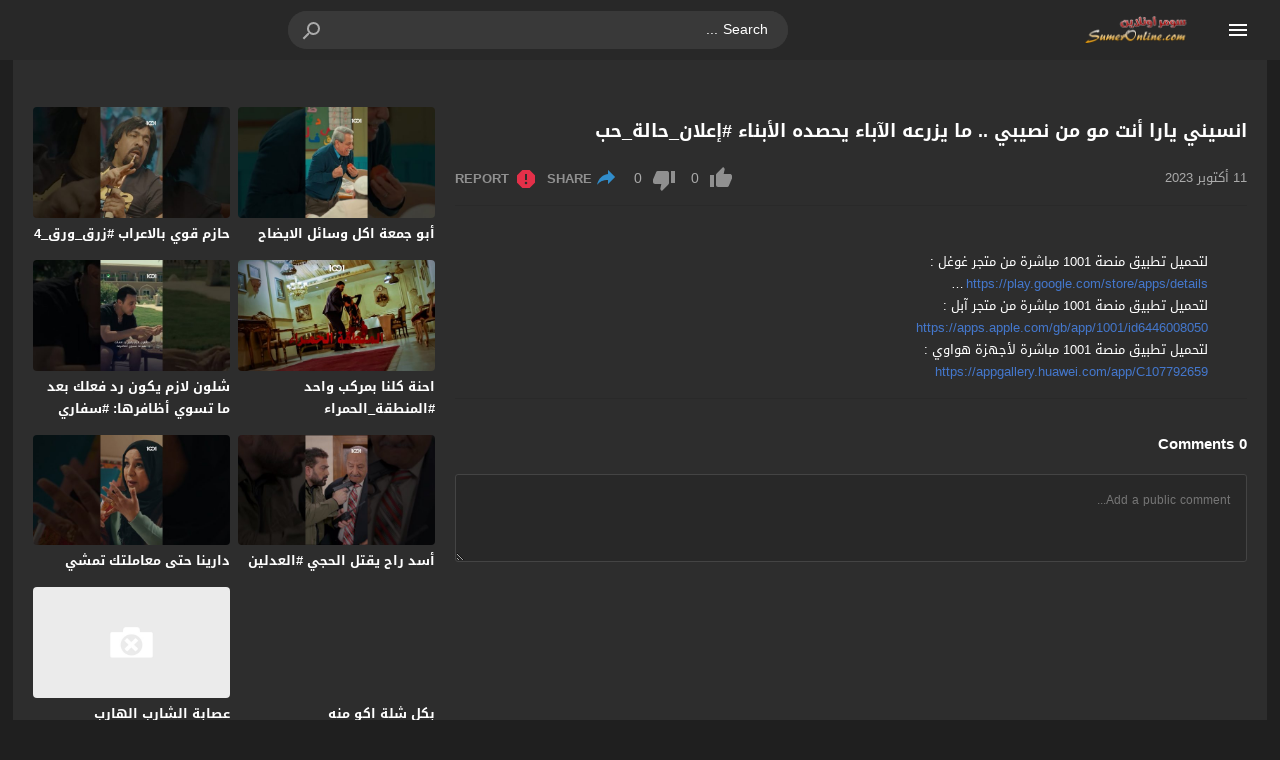

--- FILE ---
content_type: text/html; charset=UTF-8
request_url: https://www.sumeronline.com/embed/89024/
body_size: 437
content:
<!DOCTYPE html>
<html dir="ltr" lang="en">
	<head>
		<meta charset="UTF-8">
					<meta name="robots" content="noindex">
				<meta name="viewport" content="width=device-width,initial-scale=1"> 
		<title>انسيني يارا أنت مو من نصيبي .. ما يزرعه الآباء يحصده الأبناء #إعلان_حالة_حب</title>
		<link rel="canonical" href="https://www.sumeronline.com/video/%d8%a7%d9%86%d8%b3%d9%8a%d9%86%d9%8a-%d9%8a%d8%a7%d8%b1%d8%a7-%d8%a3%d9%86%d8%aa-%d9%85%d9%88-%d9%85%d9%86-%d9%86%d8%b5%d9%8a%d8%a8%d9%8a-%d9%85%d8%a7-%d9%8a%d8%b2%d8%b1%d8%b9%d9%87-%d8%a7%d9%84/">
				
				
		<link rel="stylesheet" href="https://cdn.jsdelivr.net/npm/mv-boost@0.0.8/dist/assets/css/embed.css" media="all">
	</head>
	<body>

		
	<script defer src="https://static.cloudflareinsights.com/beacon.min.js/vcd15cbe7772f49c399c6a5babf22c1241717689176015" integrity="sha512-ZpsOmlRQV6y907TI0dKBHq9Md29nnaEIPlkf84rnaERnq6zvWvPUqr2ft8M1aS28oN72PdrCzSjY4U6VaAw1EQ==" data-cf-beacon='{"version":"2024.11.0","token":"fea9a51b3a5b4bc5982e4885a896fa1e","r":1,"server_timing":{"name":{"cfCacheStatus":true,"cfEdge":true,"cfExtPri":true,"cfL4":true,"cfOrigin":true,"cfSpeedBrain":true},"location_startswith":null}}' crossorigin="anonymous"></script>
</body>
	
</html>

